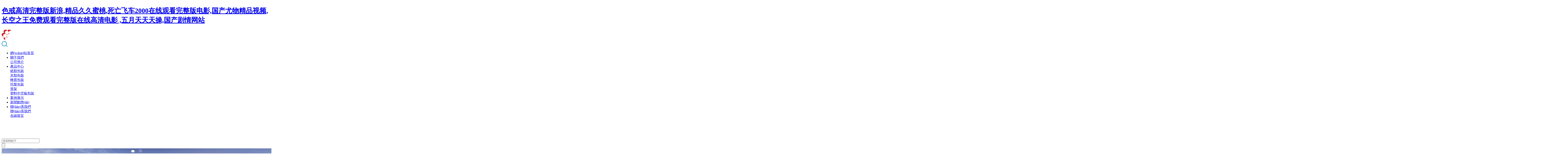

--- FILE ---
content_type: text/html
request_url: http://www.baojisx.com/?news_25/571.html
body_size: 9187
content:
<!DOCTYPE html><html lang="zh-CN"><head><meta charset="UTF-8"><meta http-equiv="X-UA-Compatible" content="ie=edge"><meta name="hotcss" content="initial-dpr=1"><meta name="applicable-device"content="pc,mobile"><title>&#57;&#49;&#35270;&#39057;&#32508;&#21512;&#32593;&#44;&#27431;&#32654;&#31934;&#21697;&#30701;&#35270;&#39057;&#44;&#20013;&#25991;&#23383;&#24149;&#20813;&#36153;&#35270;&#39057;&#35266;&#30475;</title><meta name="keywords" content="&#57;&#49;&#35270;&#39057;&#32508;&#21512;&#32593;&#44;&#27431;&#32654;&#31934;&#21697;&#30701;&#35270;&#39057;&#44;&#20013;&#25991;&#23383;&#24149;&#20813;&#36153;&#35270;&#39057;&#35266;&#30475;" /><meta name="description" content="&#57;&#49;&#35270;&#39057;&#32508;&#21512;&#32593;&#44;&#27431;&#32654;&#31934;&#21697;&#30701;&#35270;&#39057;&#44;&#20013;&#25991;&#23383;&#24149;&#20813;&#36153;&#35270;&#39057;&#35266;&#30475;&#44;&#27431;&#32654;&#22269;&#20135;&#19968;&#21306;&#35270;&#39057;&#22312;&#32447;&#35266;&#30475;&#44;&#20037;&#20037;&#21320;&#22812;&#22330;&#44;&#30005;&#24433;&#39765;&#50;&#26410;&#21024;&#20943;&#22312;&#32447;&#30475;&#23436;&#25972;&#29256;&#13;" /> <link rel="stylesheet" href="css/swiper.min.css"/><!-- 	<link rel="stylesheet" href="css/idangerous.swiper.css" /> --><link rel="stylesheet" href="css/swiper.mina.css" /><link rel="stylesheet" href="css/common.css"/> <link rel="stylesheet" href="css/animate.css"><script src="js/jquery-1.7.2.min.js" type="text/javascript"></script>        <script src="js/layer.js" type="text/javascript"></script>         <link rel="stylesheet" href="css/index.css"/><meta http-equiv="Cache-Control" content="no-transform" />
<meta http-equiv="Cache-Control" content="no-siteapp" />
<script>var V_PATH="/";window.onerror=function(){ return true; };</script>
</head><style type="text/css"></style><body>
<h1><a href="http://www.baojisx.com/">&#x8272;&#x6212;&#x9AD8;&#x6E05;&#x5B8C;&#x6574;&#x7248;&#x65B0;&#x6D6A;&#x2C;&#x7CBE;&#x54C1;&#x4E45;&#x4E45;&#x871C;&#x6843;&#x2C;&#x6B7B;&#x4EA1;&#x98DE;&#x8F66;&#x32;&#x30;&#x30;&#x30;&#x5728;&#x7EBF;&#x89C2;&#x770B;&#x5B8C;&#x6574;&#x7248;&#x7535;&#x5F71;&#x2C;&#x56FD;&#x4EA7;&#x5C24;&#x7269;&#x7CBE;&#x54C1;&#x89C6;&#x9891;&#x2C;&#x957F;&#x7A7A;&#x4E4B;&#x738B;&#x514D;&#x8D39;&#x89C2;&#x770B;&#x5B8C;&#x6574;&#x7248;&#x5728;&#x7EBF;&#x9AD8;&#x6E05;&#x7535;&#x5F71;&#x0D;&#x2C;&#x4E94;&#x6708;&#x5929;&#x5929;&#x5929;&#x64CD;&#x2C;&#x56FD;&#x4EA7;&#x5267;&#x60C5;&#x7F51;&#x7AD9;</a></h1><div id="djh5d" class="pl_css_ganrao" style="display: none;"><progress id="djh5d"><sub id="djh5d"></sub></progress><div id="djh5d"><ol id="djh5d"></ol></div><pre id="djh5d"></pre><i id="djh5d"></i><ins id="djh5d"><pre id="djh5d"></pre></ins><pre id="djh5d"></pre><pre id="djh5d"></pre><progress id="djh5d"><sup id="djh5d"></sup></progress><font id="djh5d"><output id="djh5d"><dfn id="djh5d"><th id="djh5d"></th></dfn></output></font><legend id="djh5d"></legend><span id="djh5d"></span><ins id="djh5d"><address id="djh5d"></address></ins><em id="djh5d"><big id="djh5d"></big></em><label id="djh5d"></label><legend id="djh5d"></legend><b id="djh5d"><progress id="djh5d"></progress></b><mark id="djh5d"><span id="djh5d"></span></mark><p id="djh5d"><nobr id="djh5d"></nobr></p><sup id="djh5d"><strong id="djh5d"></strong></sup><style id="djh5d"><th id="djh5d"><b id="djh5d"><meter id="djh5d"></meter></b></th></style><p id="djh5d"><var id="djh5d"></var></p><ruby id="djh5d"><thead id="djh5d"><legend id="djh5d"><label id="djh5d"></label></legend></thead></ruby><form id="djh5d"></form><output id="djh5d"><em id="djh5d"></em></output><sub id="djh5d"><div id="djh5d"><ol id="djh5d"><optgroup id="djh5d"></optgroup></ol></div></sub><strong id="djh5d"><optgroup id="djh5d"></optgroup></strong><thead id="djh5d"><legend id="djh5d"></legend></thead><thead id="djh5d"><label id="djh5d"><strong id="djh5d"><rp id="djh5d"></rp></strong></label></thead><form id="djh5d"><output id="djh5d"></output></form><acronym id="djh5d"></acronym><mark id="djh5d"><span id="djh5d"><legend id="djh5d"><dfn id="djh5d"></dfn></legend></span></mark><span id="djh5d"><legend id="djh5d"></legend></span><form id="djh5d"><video id="djh5d"></video></form><ins id="djh5d"><acronym id="djh5d"></acronym></ins><thead id="djh5d"></thead><legend id="djh5d"><sup id="djh5d"><label id="djh5d"><rp id="djh5d"></rp></label></sup></legend><font id="djh5d"><legend id="djh5d"></legend></font><dfn id="djh5d"><mark id="djh5d"><form id="djh5d"><thead id="djh5d"></thead></form></mark></dfn><u id="djh5d"><ruby id="djh5d"></ruby></u><div id="djh5d"></div><u id="djh5d"><ruby id="djh5d"></ruby></u><mark id="djh5d"></mark><tt id="djh5d"></tt><dl id="djh5d"></dl><strong id="djh5d"></strong><meter id="djh5d"></meter><dfn id="djh5d"><u id="djh5d"><mark id="djh5d"><form id="djh5d"></form></mark></u></dfn><label id="djh5d"><th id="djh5d"><b id="djh5d"><meter id="djh5d"></meter></b></th></label><font id="djh5d"></font><pre id="djh5d"><video id="djh5d"><em id="djh5d"><big id="djh5d"></big></em></video></pre><thead id="djh5d"></thead><thead id="djh5d"></thead><sub id="djh5d"><div id="djh5d"><ol id="djh5d"><pre id="djh5d"></pre></ol></div></sub><acronym id="djh5d"><style id="djh5d"><th id="djh5d"><b id="djh5d"></b></th></style></acronym><div id="djh5d"><ol id="djh5d"><form id="djh5d"><output id="djh5d"></output></form></ol></div><span id="djh5d"></span><strong id="djh5d"><form id="djh5d"></form></strong><thead id="djh5d"><dfn id="djh5d"></dfn></thead><i id="djh5d"><listing id="djh5d"></listing></i><menuitem id="djh5d"></menuitem><track id="djh5d"><tt id="djh5d"><big id="djh5d"><span id="djh5d"></span></big></tt></track><em id="djh5d"><div id="djh5d"><ol id="djh5d"><optgroup id="djh5d"></optgroup></ol></div></em><strong id="djh5d"><optgroup id="djh5d"></optgroup></strong><legend id="djh5d"></legend><div id="djh5d"><span id="djh5d"></span></div><pre id="djh5d"><track id="djh5d"><tt id="djh5d"><big id="djh5d"></big></tt></track></pre><rp id="djh5d"><font id="djh5d"><progress id="djh5d"><sup id="djh5d"></sup></progress></font></rp><tt id="djh5d"></tt><form id="djh5d"></form><nobr id="djh5d"><small id="djh5d"><meter id="djh5d"><pre id="djh5d"></pre></meter></small></nobr><legend id="djh5d"><dfn id="djh5d"><u id="djh5d"><mark id="djh5d"></mark></u></dfn></legend><pre id="djh5d"><p id="djh5d"><nobr id="djh5d"><small id="djh5d"></small></nobr></p></pre><output id="djh5d"><address id="djh5d"><strike id="djh5d"><strong id="djh5d"></strong></strike></address></output><listing id="djh5d"><dfn id="djh5d"></dfn></listing><strong id="djh5d"><rp id="djh5d"></rp></strong><rp id="djh5d"></rp><rp id="djh5d"></rp><strong id="djh5d"></strong><menuitem id="djh5d"></menuitem><acronym id="djh5d"></acronym><legend id="djh5d"></legend><em id="djh5d"></em><small id="djh5d"><output id="djh5d"><address id="djh5d"><p id="djh5d"></p></address></output></small><form id="djh5d"><thead id="djh5d"><label id="djh5d"><u id="djh5d"></u></label></thead></form><style id="djh5d"></style><legend id="djh5d"><listing id="djh5d"></listing></legend><sup id="djh5d"><strong id="djh5d"></strong></sup><form id="djh5d"></form><big id="djh5d"></big><ol id="djh5d"><pre id="djh5d"><video id="djh5d"><tt id="djh5d"></tt></video></pre></ol><pre id="djh5d"><video id="djh5d"><em id="djh5d"><big id="djh5d"></big></em></video></pre><ins id="djh5d"><address id="djh5d"></address></ins><div id="djh5d"><ol id="djh5d"></ol></div><form id="djh5d"></form><form id="djh5d"><output id="djh5d"></output></form><mark id="djh5d"></mark><form id="djh5d"><output id="djh5d"></output></form><th id="djh5d"><small id="djh5d"></small></th><form id="djh5d"></form><div id="djh5d"><ol id="djh5d"></ol></div><thead id="djh5d"><legend id="djh5d"><sup id="djh5d"><strong id="djh5d"></strong></sup></legend></thead><ruby id="djh5d"><font id="djh5d"><legend id="djh5d"><label id="djh5d"></label></legend></font></ruby><label id="djh5d"></label><strong id="djh5d"></strong><track id="djh5d"><dfn id="djh5d"></dfn></track><i id="djh5d"><track id="djh5d"></track></i><label id="djh5d"><th id="djh5d"><font id="djh5d"><progress id="djh5d"></progress></font></th></label><thead id="djh5d"><legend id="djh5d"><sup id="djh5d"><strong id="djh5d"></strong></sup></legend></thead><pre id="djh5d"></pre><form id="djh5d"></form><em id="djh5d"><div id="djh5d"><strong id="djh5d"><optgroup id="djh5d"></optgroup></strong></div></em><form id="djh5d"></form><menuitem id="djh5d"><span id="djh5d"><i id="djh5d"><listing id="djh5d"></listing></i></span></menuitem><legend id="djh5d"><listing id="djh5d"></listing></legend><mark id="djh5d"></mark><legend id="djh5d"><sup id="djh5d"><strong id="djh5d"><ruby id="djh5d"></ruby></strong></sup></legend><strong id="djh5d"></strong><ruby id="djh5d"></ruby><form id="djh5d"><output id="djh5d"></output></form><b id="djh5d"><meter id="djh5d"></meter></b><form id="djh5d"><output id="djh5d"></output></form><dfn id="djh5d"></dfn><ruby id="djh5d"><form id="djh5d"></form></ruby><track id="djh5d"><tt id="djh5d"></tt></track><small id="djh5d"></small><small id="djh5d"></small><nobr id="djh5d"><b id="djh5d"></b></nobr><p id="djh5d"><var id="djh5d"></var></p><small id="djh5d"></small><u id="djh5d"><ruby id="djh5d"></ruby></u><u id="djh5d"><ruby id="djh5d"></ruby></u><sub id="djh5d"><div id="djh5d"><strong id="djh5d"><pre id="djh5d"></pre></strong></div></sub><tt id="djh5d"><big id="djh5d"><dl id="djh5d"><i id="djh5d"></i></dl></big></tt><big id="djh5d"><dl id="djh5d"><pre id="djh5d"><track id="djh5d"></track></pre></dl></big><menuitem id="djh5d"></menuitem><nobr id="djh5d"></nobr><form id="djh5d"><legend id="djh5d"></legend></form><optgroup id="djh5d"></optgroup><strong id="djh5d"><optgroup id="djh5d"><output id="djh5d"><sub id="djh5d"></sub></output></optgroup></strong><u id="djh5d"><ruby id="djh5d"><form id="djh5d"><thead id="djh5d"></thead></form></ruby></u><strong id="djh5d"><ruby id="djh5d"></ruby></strong><b id="djh5d"><meter id="djh5d"><pre id="djh5d"><p id="djh5d"></p></pre></meter></b><address id="djh5d"></address><u id="djh5d"></u><rp id="djh5d"><font id="djh5d"><legend id="djh5d"><sup id="djh5d"></sup></legend></font></rp><sub id="djh5d"><strike id="djh5d"><var id="djh5d"><form id="djh5d"></form></var></strike></sub><form id="djh5d"><legend id="djh5d"></legend></form><label id="djh5d"></label><pre id="djh5d"><p id="djh5d"><nobr id="djh5d"><b id="djh5d"></b></nobr></p></pre><strong id="djh5d"><optgroup id="djh5d"></optgroup></strong></div><!--Header-->  <div   id="zxh5hxjd5lh"   class="header"><div   id="zxh5hxjd5lh"   class="top clearfix"><a href="/" class="left"><img src="images/logo.png" /></a><nav class="tnav"><div   id="zxh5hxjd5lh"   class="tnavss search-btn-wrap"><a href="#" class="search-btn"><img src="images/sousuo.png"/></a></div><ul><li><a href="index.html">網(wǎng)站首頁</a></li><li><a href="view2-1.html">關于我們</a><div   id="zxh5hxjd5lh"   class="navcell"><div   id="zxh5hxjd5lh"   class="ejnavli"><a href="view2-1.html">公司簡介  </a></div></div></li><li><a href="list3.html">產品中心</a><div   id="zxh5hxjd5lh"   class="navcell"><div   id="zxh5hxjd5lh"   class="ejnavli"><a href="list6.html">紙類包裝</a></div><div   id="zxh5hxjd5lh"   class="ejnavli"><a href="list7.html">木類包裝</a></div><div   id="zxh5hxjd5lh"   class="ejnavli"><a href="list8.html">蜂窩包裝</a></div><div   id="zxh5hxjd5lh"   class="ejnavli"><a href="list9.html">托盤包裝</a></div><div   id="zxh5hxjd5lh"   class="ejnavli"><a href="list11.html">貨架</a></div><div   id="zxh5hxjd5lh"   class="ejnavli"><a href="list12.html">塑料中空板包裝</a></div></div></li><li><a href="list5.html">案例展示</a>    </li><li><a href="list1.html">新聞動態(tài)</a></li><li><a href="view2-2.html">聯(lián)系我們</a><div   id="zxh5hxjd5lh"   class="navcell"><div   id="zxh5hxjd5lh"   class="ejnavli"><a href="view2-2.html">聯(lián)系我們</a></div><div   id="zxh5hxjd5lh"   class="ejnavli"><a href="message.html">在線留言</a></div></div></li><div   class="zxh5hxjd5lh"   id="block"></div></ul></nav></div>   <div   id="zxh5hxjd5lh"   class="search-wrap" >           <div   id="zxh5hxjd5lh"   class="wrap">               <div   id="zxh5hxjd5lh"   class="search-box">                   <div   id="zxh5hxjd5lh"   class="search-input-text clearfix">                     <form method="POST" action="search.php" id="searchform"><div   id="zxh5hxjd5lh"   class="fl">    <input type="text" name="keywords"  value="" class="search-input" placeholder="搜索關鍵字"></div>	         <input type="hidden" name="template" value="search" />    <!-- end--><div   id="zxh5hxjd5lh"   class="fl">    <input type="submit" value="" class="search-go" id="submit"></div>   </form>                               </div>                   <div   id="zxh5hxjd5lh"   class="search-close-wrap">                       <a href="javascript:void(0)" class="close"></a>                   </div>               </div>           </div>       </div>                </div><script>$(function(){$('.tnavss a').click(function(){$('.tsearch').css('display','block');}); $(document).on('mousedown',function(e){if(!$(e.target).is($('.tnavss a')) && !$(e.target).is($('.tsearch')) && $(e.target).parent('.tsearch').length === 0){$('.tsearch').css('display','none');}});});$(function(){$(".tnav ul li").on("mouseover",function(){$(".tnav ul li").removeClass("act");$(this).addClass("act");});});  (function($){                $(".search-btn-wrap").click(function(){                    $(".search-wrap").slideDown();                    //$(".sub-nav").removeClass("on");                });                $(".search-close-wrap").click(function(){                    $(this).parents(".search-wrap").stop(true,true).slideUp();                });                function hide(){                    $(".sub-nav").removeClass("on");                };                $("nav > ul > li ").hover(function(){                    $(this).find(".sub-nav").toggleClass("on").parent().siblings().find(".sub-nav").removeClass("on");                    $(".search-wrap").stop(true,true).slideUp();                    $(".sub-nav").hover(function(){                        clearTimeout(hide,5000);                    },function(){                        setTimeout(hide,5000);                    });                },function(){                    hide();                });            })(jQuery);</script><!--/Header--><!--Body--> 	<div   id="zxh5hxjd5lh"   class="main"><!--輪播圖--><div   id="zxh5hxjd5lh"   class="lunbotu">        <div   id="zxh5hxjd5lh"   class="swiper-wrapper">                                <div   id="zxh5hxjd5lh"   class="swiper-slide">            	<a href="/"><img src="images/banner.jpg" width="100%" /></a>            </div>      <div   id="zxh5hxjd5lh"   class="swiper-slide">    	<a href="/"><img src="images/banner1.jpg" width="100%" /></a>    </div>         </div>                <div   id="zxh5hxjd5lh"   class="swiper-pagination"></div>               <div   id="zxh5hxjd5lh"   class="swiper-button-next"></div>        <div   id="zxh5hxjd5lh"   class="swiper-button-prev"></div>    </div><!--關于我們--><div   id="zxh5hxjd5lh"   class="syguanyu"><div   id="zxh5hxjd5lh"   class="aleft"></div><div   id="zxh5hxjd5lh"   class="aright"><img src="images/aboutright.jpg"/></div><!--9.25新增樣式syguanyucon--><div   id="zxh5hxjd5lh"   class="conwid syguanyucon clearfix"><div   id="zxh5hxjd5lh"   class="syguanyuzi"><div   id="zxh5hxjd5lh"   class="sytit"><i class="wow fadeInLeft"><img src="images/shiziicon.png"/></i><h5 class="wow fadeInLeft" data-wow-delay="0.05s">關于我們</h5><span id="zxh5hxjd5lh"    class="wow fadeInLeft" data-wow-delay="0.1s">About us</span></div><div   id="zxh5hxjd5lh"   class="aboutbrief"><p style="text-indent: 2em;">上饒市新達新包裝材料有限公司是專業(yè)和具規(guī)模的印刷企業(yè)。創(chuàng)建于2015年，生產各種包裝、1.6米×1.2大彩?。ㄚM東北頗具規(guī)模的彩印包裝箱）、蜂窩紙板包裝、木托盤、木類包裝、托盤包裝，本廠追求微利多產，誠信為本。紙類包裝、木類包裝、蜂窩包裝，根據(jù)客戶要求，設計包裝版面。</p><p style="text-indent: 2em;">本廠有全套印前印后設備，擁有彩印包裝師，從事包裝行業(yè)多年。出貨快，曾攻克多項高難特種印刷技術。新達新彩印積累多年經(jīng)驗，為您解決一切高......</p>                   </div>                        <ul class="aboutnum"><li><div><h3><span id="zxh5hxjd5lh"    class="timer counter" id="count-number" data-to="10" data-speed="1000">10</span>余年</h3><p>深耕領域</p></div></li><li id="zxh5hxjd5lh"    class="ziwidcen"><div   id="zxh5hxjd5lh"   class="synum2"><h3><span id="zxh5hxjd5lh"    class="timer counter" id="count-number" data-to="500" data-speed="1000">500</span>+人</h3><p>公司員工</p></div></li><li><div   id="zxh5hxjd5lh"   class="synum3"><h3><span id="zxh5hxjd5lh"    class="timer counter" id="count-number" data-to="100" data-speed="1000">100</span>+個</h3><p>合作伙伴</p></div></li></ul><!-- 發(fā)展歷程 -->	<!--	<div   id="zxh5hxjd5lh"   class="fzlc"><ul>	&lt;!&ndash;	<div   id="zxh5hxjd5lh"   class="swiper-container" style="height: 240px;">   <div   id="zxh5hxjd5lh"   class="swiper-wrapper">    <div   id="zxh5hxjd5lh"   class="swiper-slide"><li ><p class="fztime" >[time]</p><img src="uploadfile/20220307/202203071154538345964.jpg" alt="" >&lt;!&ndash; 	<div   id="zxh5hxjd5lh"   class="fzname">塑料中空板</div> &ndash;&gt;</li></div><div   id="zxh5hxjd5lh"   class="swiper-slide"><li ><p class="fztime" >[time]</p><img src="uploadfile/20220307/202203071154534179611.jpg" alt="" >&lt;!&ndash; 	<div   id="zxh5hxjd5lh"   class="fzname">塑料中空板</div> &ndash;&gt;</li></div><div   id="zxh5hxjd5lh"   class="swiper-slide"><li ><p class="fztime" >[time]</p><img src="uploadfile/20220307/202203071154537635693.jpg" alt="" >&lt;!&ndash; 	<div   id="zxh5hxjd5lh"   class="fzname">塑料中空板</div> &ndash;&gt;</li></div><div   id="zxh5hxjd5lh"   class="swiper-slide"><li ><p class="fztime" >[time]</p><img src="uploadfile/20220307/202203071154537060788.jpg" alt="" >&lt;!&ndash; 	<div   id="zxh5hxjd5lh"   class="fzname">塑料中空板</div> &ndash;&gt;</li></div><div   id="zxh5hxjd5lh"   class="swiper-slide"><li ><p class="fztime" >[time]</p><img src="uploadfile/20220307/202203071154534777622.jpg" alt="" >&lt;!&ndash; 	<div   id="zxh5hxjd5lh"   class="fzname">塑料中空板</div> &ndash;&gt;</li></div><div   id="zxh5hxjd5lh"   class="swiper-slide"><li ><p class="fztime" >[time]</p><img src="uploadfile/20220307/202203071154535351122.jpg" alt="" >&lt;!&ndash; 	<div   id="zxh5hxjd5lh"   class="fzname">塑料中空板</div> &ndash;&gt;</li></div><div   id="zxh5hxjd5lh"   class="swiper-slide"><li ><p class="fztime" >[time]</p><img src="uploadfile/20220307/202203071154538928312.jpg" alt="" >&lt;!&ndash; 	<div   id="zxh5hxjd5lh"   class="fzname">塑料中空板</div> &ndash;&gt;</li></div><div   id="zxh5hxjd5lh"   class="swiper-slide"><li ><p class="fztime" >[time]</p><img src="uploadfile/20220307/202203071154537116140.jpg" alt="" >&lt;!&ndash; 	<div   id="zxh5hxjd5lh"   class="fzname">塑料中空板</div> &ndash;&gt;</li></div>              </div>   &lt;!&ndash; Add Pagination &ndash;&gt;   <div   id="zxh5hxjd5lh"   class="swiper-pagination"></div> </div>&ndash;&gt;</ul>&lt;!&ndash; Initialize Swiper &ndash;&gt;  &lt;!&ndash; Link Swiper's CSS &ndash;&gt;  <link rel="stylesheet" href="css/swiper-bundle.min.css">  &lt;!&ndash; Swiper JS &ndash;&gt;    <script src="js/swiper-bundle.min.js" type="text/javascript"></script>  <script>    var swiper = new Swiper('.swiper-container', {autoplay:true,      slidesPerView: 4,      spaceBetween: 30,      pagination: {        el: '.swiper-pagination',        clickable: true,      },    });  </script><div   id="zxh5hxjd5lh"   class="fzline"></div></div>--></div></div></div><!--我們的優(yōu)勢--><div   id="zxh5hxjd5lh"   class="syyoushi"><div   id="zxh5hxjd5lh"   class="bleft"><img src="images/ysright.jpg"/></div><div   id="zxh5hxjd5lh"   class="bright"></div><!--9.25新增syadcon--><div   id="zxh5hxjd5lh"   class="conwid syadcon"><div   id="zxh5hxjd5lh"   class="syyoushizi wow fadeInRight"><div   id="zxh5hxjd5lh"   class="sytit"><i><img src="images/shiziicon.png"/></i><h5>企業(yè)文化</h5><span>Company culture </span></div><div   id="zxh5hxjd5lh"   class="syysdiv"><ul>                            <li><div   id="zxh5hxjd5lh"   class="syysli syysli0"><span></span><h6>新達新包裝理念</h6><p>幫助客戶創(chuàng)造價值</p></div><i>01</i></li><li><div   id="zxh5hxjd5lh"   class="syysli syysli1"><span></span><h6>新達新包裝精神</h6><p>開拓創(chuàng)新、勇?lián)熑?追求卓越、心懷感恩！</p></div><i>02</i></li><li><div   id="zxh5hxjd5lh"   class="syysli syysli2"><span></span><h6>新達新包裝愿景</h6><p>成為企業(yè)的良師益友，與企業(yè)共同成長</p></div><i>03</i></li><li><div   id="zxh5hxjd5lh"   class="syysli syysli3"><span></span><h6>完善服務體系</h6><p>2小時響應,8小時問題解決,24小時服務在線</p></div><i>04</i></li>							</ul></div></div></div></div><!--產品中心--><div   id="zxh5hxjd5lh"   class="sycp"><div   id="zxh5hxjd5lh"   class="conwid"><div   id="zxh5hxjd5lh"   class="sycpbt"><div   id="zxh5hxjd5lh"   class="sycpbtleft wow fadeInLeft"><div   id="zxh5hxjd5lh"   class="sytit"><i><img src="images/shiziicon.png"/></i><h5>產品展示</h5><span>Product center</span></div></div><div   id="zxh5hxjd5lh"   class="profl"><a href="list6.html" style="">紙類包裝</a> <a href="list7.html" style="">木類包裝</a> <a href="list8.html" style="">蜂窩包裝</a> <a href="list9.html" style="">托盤包裝</a> <a href="list11.html" style="">貨架</a> <a href="list12.html" style="">塑料中空板包裝</a> </div><div   id="zxh5hxjd5lh"   class="sycpbtright wow fadeInRight"><a href="list3.html"><i><img src="images/sycpbticon.png"/></i>全部產品</a></div></div><div   id="zxh5hxjd5lh"   class="sycpdiv wow fadeInUp"><div   id="zxh5hxjd5lh"   class="sychanpin">            <div   id="zxh5hxjd5lh"   class="swiper-wrapper"><div   id="zxh5hxjd5lh"   class="swiper-slide sycpli"><a href="view12-116.html"><div   id="zxh5hxjd5lh"   class="sycplitu"><img src="uploadfile/20220307/202203071154538345964.jpg"/></div><div   id="zxh5hxjd5lh"   class="sycplizi"><div><span></span>塑料中空板											</div><i><img src="images/banjiantou.png"/></i></div></a></div><div   id="zxh5hxjd5lh"   class="swiper-slide sycpli"><a href="view12-115.html"><div   id="zxh5hxjd5lh"   class="sycplitu"><img src="uploadfile/20220307/202203071154534179611.jpg"/></div><div   id="zxh5hxjd5lh"   class="sycplizi"><div><span></span>塑料中空板											</div><i><img src="images/banjiantou.png"/></i></div></a></div><div   id="zxh5hxjd5lh"   class="swiper-slide sycpli"><a href="view12-114.html"><div   id="zxh5hxjd5lh"   class="sycplitu"><img src="uploadfile/20220307/202203071154537635693.jpg"/></div><div   id="zxh5hxjd5lh"   class="sycplizi"><div><span></span>塑料中空板											</div><i><img src="images/banjiantou.png"/></i></div></a></div><div   id="zxh5hxjd5lh"   class="swiper-slide sycpli"><a href="view12-113.html"><div   id="zxh5hxjd5lh"   class="sycplitu"><img src="uploadfile/20220307/202203071154537060788.jpg"/></div><div   id="zxh5hxjd5lh"   class="sycplizi"><div><span></span>塑料中空板											</div><i><img src="images/banjiantou.png"/></i></div></a></div><div   id="zxh5hxjd5lh"   class="swiper-slide sycpli"><a href="view12-112.html"><div   id="zxh5hxjd5lh"   class="sycplitu"><img src="uploadfile/20220307/202203071154534777622.jpg"/></div><div   id="zxh5hxjd5lh"   class="sycplizi"><div><span></span>塑料中空板											</div><i><img src="images/banjiantou.png"/></i></div></a></div><div   id="zxh5hxjd5lh"   class="swiper-slide sycpli"><a href="view12-111.html"><div   id="zxh5hxjd5lh"   class="sycplitu"><img src="uploadfile/20220307/202203071154535351122.jpg"/></div><div   id="zxh5hxjd5lh"   class="sycplizi"><div><span></span>塑料中空板											</div><i><img src="images/banjiantou.png"/></i></div></a></div><div   id="zxh5hxjd5lh"   class="swiper-slide sycpli"><a href="view12-110.html"><div   id="zxh5hxjd5lh"   class="sycplitu"><img src="uploadfile/20220307/202203071154538928312.jpg"/></div><div   id="zxh5hxjd5lh"   class="sycplizi"><div><span></span>塑料中空板											</div><i><img src="images/banjiantou.png"/></i></div></a></div><div   id="zxh5hxjd5lh"   class="swiper-slide sycpli"><a href="view12-109.html"><div   id="zxh5hxjd5lh"   class="sycplitu"><img src="uploadfile/20220307/202203071154537116140.jpg"/></div><div   id="zxh5hxjd5lh"   class="sycplizi"><div><span></span>塑料中空板											</div><i><img src="images/banjiantou.png"/></i></div></a></div><div   id="zxh5hxjd5lh"   class="swiper-slide sycpli"><a href="view12-108.html"><div   id="zxh5hxjd5lh"   class="sycplitu"><img src="uploadfile/20220307/202203071152224547190.jpg"/></div><div   id="zxh5hxjd5lh"   class="sycplizi"><div><span></span>塑料中空板											</div><i><img src="images/banjiantou.png"/></i></div></a></div><div   id="zxh5hxjd5lh"   class="swiper-slide sycpli"><a href="view12-107.html"><div   id="zxh5hxjd5lh"   class="sycplitu"><img src="uploadfile/20220307/202203071152223312006.jpg"/></div><div   id="zxh5hxjd5lh"   class="sycplizi"><div><span></span>塑料中空板											</div><i><img src="images/banjiantou.png"/></i></div></a></div><div   id="zxh5hxjd5lh"   class="swiper-slide sycpli"><a href="view11-106.html"><div   id="zxh5hxjd5lh"   class="sycplitu"><img src="uploadfile/20191120/201911200347572005095.jpg"/></div><div   id="zxh5hxjd5lh"   class="sycplizi"><div><span></span>貨架											</div><i><img src="images/banjiantou.png"/></i></div></a></div><div   id="zxh5hxjd5lh"   class="swiper-slide sycpli"><a href="view11-105.html"><div   id="zxh5hxjd5lh"   class="sycplitu"><img src="uploadfile/20191120/201911200347576875212.jpg"/></div><div   id="zxh5hxjd5lh"   class="sycplizi"><div><span></span>貨架											</div><i><img src="images/banjiantou.png"/></i></div></a></div><div   id="zxh5hxjd5lh"   class="swiper-slide sycpli"><a href="view11-104.html"><div   id="zxh5hxjd5lh"   class="sycplitu"><img src="uploadfile/20191120/201911200347564736189.jpg"/></div><div   id="zxh5hxjd5lh"   class="sycplizi"><div><span></span>貨架											</div><i><img src="images/banjiantou.png"/></i></div></a></div><div   id="zxh5hxjd5lh"   class="swiper-slide sycpli"><a href="view11-103.html"><div   id="zxh5hxjd5lh"   class="sycplitu"><img src="uploadfile/20191120/201911200347568812694.jpg"/></div><div   id="zxh5hxjd5lh"   class="sycplizi"><div><span></span>貨架											</div><i><img src="images/banjiantou.png"/></i></div></a></div><div   id="zxh5hxjd5lh"   class="swiper-slide sycpli"><a href="view11-102.html"><div   id="zxh5hxjd5lh"   class="sycplitu"><img src="uploadfile/20191120/201911200347568466530.jpg"/></div><div   id="zxh5hxjd5lh"   class="sycplizi"><div><span></span>貨架											</div><i><img src="images/banjiantou.png"/></i></div></a></div><div   id="zxh5hxjd5lh"   class="swiper-slide sycpli"><a href="view11-101.html"><div   id="zxh5hxjd5lh"   class="sycplitu"><img src="uploadfile/20191120/201911200347561757755.jpg"/></div><div   id="zxh5hxjd5lh"   class="sycplizi"><div><span></span>貨架											</div><i><img src="images/banjiantou.png"/></i></div></a></div><div   id="zxh5hxjd5lh"   class="swiper-slide sycpli"><a href="view11-100.html"><div   id="zxh5hxjd5lh"   class="sycplitu"><img src="uploadfile/20191120/201911200347563179560.jpg"/></div><div   id="zxh5hxjd5lh"   class="sycplizi"><div><span></span>貨架											</div><i><img src="images/banjiantou.png"/></i></div></a></div><div   id="zxh5hxjd5lh"   class="swiper-slide sycpli"><a href="view11-99.html"><div   id="zxh5hxjd5lh"   class="sycplitu"><img src="uploadfile/20191120/201911200347564769621.jpg"/></div><div   id="zxh5hxjd5lh"   class="sycplizi"><div><span></span>貨架											</div><i><img src="images/banjiantou.png"/></i></div></a></div>                                        </div><!-- Add Pagination --><div   id="zxh5hxjd5lh"   class="swiper-pagination sycp-pagination" style="top:460px"></div><!-- Add Arrows --><div   id="zxh5hxjd5lh"   class="swiper-button-next sycp-button-next"></div><div   id="zxh5hxjd5lh"   class="swiper-button-prev sycp-button-prev"></div></div></div></div></div><!--新聞中心--><div   id="zxh5hxjd5lh"   class="syxinwen" ><div   id="zxh5hxjd5lh"   class="conwid"><div   id="zxh5hxjd5lh"   class="syxwbt"><div   id="zxh5hxjd5lh"   class="syxwbtleft wow fadeInLeft"><div   id="zxh5hxjd5lh"   class="sytit"><h5>新聞中心</h5><span>News</span></div></div><div   id="zxh5hxjd5lh"   class="syxwbtright wow fadeInRight"><a href="list1.html"><i><img src="images/syxwbticon.png"/></i>全部新聞</a></div></div><div   id="zxh5hxjd5lh"   class="syxwdiv wow fadeInUp"><ul>                     <li><a href="view1-6.html"><div   id="zxh5hxjd5lh"   class="syxwtu"><img src="uploadfile/20220310/202203101041199050822.jpg"/><span>2019/11/19</span></div><h6>蜂窩包裝的特點</h6><p>質輕、用料少、成本低。蜂窩夾層結構與其他各種板材結構相比，具有大的強度/質量比，因而其制成品的性能/價格比好，這是蜂窩紙...</p><i></i></a></li>	<li><a href="view1-5.html"><div   id="zxh5hxjd5lh"   class="syxwtu"><img src="uploadfile/20220310/202203101042484484210.jpg"/><span>2019/11/19</span></div><h6>木質包裝結構</h6><p>木制品包裝箱中板材環(huán)保標準板材大致可分為密度板、刨花板、飾面板、木工板、膠合板、三聚氰胺板、集成材、歐松板、無甲醛秸稈板...</p><i></i></a></li>	<li><a href="view1-4.html"><div   id="zxh5hxjd5lh"   class="syxwtu"><img src="uploadfile/20220310/202203101042585542969.jpg"/><span>2019/11/19</span></div><h6>木質包裝箱分類</h6><p>常見的木質包裝箱有花欄式、封閉式和組合式三種。1.花欄式包裝箱：包裝箱采用花欄樣設計、減輕包裝件中體重量，可視內裝物，便...</p><i></i></a></li>	</ul></div></div></div><!----></div><script src="js/basic.js" type="text/javascript"></script><script src="js/wow.min.js" type="text/javascript"></script> <script src="js/swiper.min.js" type="text/javascript"></script> <!--<script src="js/idangerous.swiper.min.js" type="text/javascript"></script>--><script src="js/swiper.jquery.min.js" type="text/javascript"></script><script type="text/javascript">new WOW().init();var swiper = new Swiper('.lunbotu', {        pagination: '.lunbotu .swiper-pagination',        paginationClickable: '.lunbotu .swiper-pagination',        nextButton: '.lunbotu .swiper-button-next',        prevButton: '.lunbotu .swiper-button-prev',        slidesPerView: 1,        paginationClickable: true,        spaceBetween: 0,        loop: true    });    //窗口顯示才加載var wrapTop = $(".main").offset().top;var istrue = true;$(window).on("scroll",function() {    var s = $(window).scrollTop();    if (s > 500 && istrue) {        $(".timer").each(count);        function count(a) {            var b = $(this);            a = $.extend({},            a || {},            b.data("countToOptions") || {});            b.countTo(a)        };        istrue = false;    };});      var sycpswiper = new Swiper('.sychanpin', {        pagination: '.sycp-pagination',        paginationClickable: '.sycp-pagination',        nextButton: '.sycp-button-next',        prevButton: '.sycp-button-prev',        slidesPerView: 3,        paginationClickable: true,        spaceBetween: 40,        autoplay: 2500,        		autoplayDisableOnInteraction: false,        loop: true   });</script><!--/Body--><!--Footer--><!--	<div   id="zxh5hxjd5lh"   class="bottit"><div   id="zxh5hxjd5lh"   class="conwid"><img src="images/bottit.png" alt=""></div></div>	<style type="text/css">.bottit{width: 100%;height: 90px;background: #2886c6;}.bottit img{display: block;margin: auto;}</style>--><div   id="zxh5hxjd5lh"   class="footer">    <div   id="zxh5hxjd5lh"   class="fttop">        <div   id="zxh5hxjd5lh"   class="conwid">            <ul class="fttopul">                <li>                    <p>產品展示</p>                    <a href="list3.html">產品展示</a>                </li>                <li>                    <p>案例展示</p>                    <a href="list5.html">案例展示</a>                </li>                <li>                    <p>關于我們</p>                    <a href="view2-1.html">公司介紹</a>                </li>                <li>                    <p>聯(lián)系我們</p>                    <a href="view2-2.html">聯(lián)系我們</a>                    <a href="message.html">在線留言</a>                </li>            </ul>            <div   id="zxh5hxjd5lh"   class="ftxinxi">                <div   id="zxh5hxjd5lh"   class="ftxinxitit">                    上饒市新達新包裝材料有限公司                </div>                <ul>                    <li>                        <i><img src="images/ftphone.png"/></i>                        <span>電話：</span>                        <span>13907031778            </span>                    </li>                    <li>                        <i><img src="images/ftyoujian.png"/></i>                        <span>郵箱：</span>                        <span></span>                    </li>                </ul>            </div>        </div>    </div>    <div   id="zxh5hxjd5lh"   class="gsxx">        <p>            <p style="text-align: center;">版權所有?上饒市新達新包裝材料有限公司&nbsp; 技術支持：<img src="http://www.baojisx.com/uploadfile/20191119/1574126681638735.png" title="1574126681638735.png" alt="江西華邦LOGO黑.png"/>&nbsp; 聯(lián)系人：徐先生</p><p style="text-align: center;">電話：13907031778&nbsp; 地址：上饒市經(jīng)濟開區(qū)彩誠工業(yè)園2一27幢</p><p style="text-align: center;">備案號：<a  target="_blank" textvalue="贛ICP備16001206號-1" style="color: rgb(255, 255, 255); text-decoration: underline;"><span style="color: rgb(255, 255, 255);">贛ICP備16001206號-1</span></a></p>        </p>    </div></div><div   id="zxh5hxjd5lh"   class="fix-contact">    <ul>        <li><a target="_blank" rel="nofollow" href="message.html" class="icon icon1">            <div   id="zxh5hxjd5lh"   class="left"><a target="_blank" rel="nofollow"                                 >438834797</a>            </div>        </a></li>        <li><a class="icon icon2">            <div   id="zxh5hxjd5lh"   class="left"> 13907031778</div>        </a></li>        <li><a class="icon icon4">            <div   id="zxh5hxjd5lh"   class="code"><img alt="微信公眾號" src="images/er.png" width="100" height="100"/>                <p></p></div>        </a></li>        <li><a class="icon icon5 top">            <div   id="zxh5hxjd5lh"   class="left">返回頂部</div>        </a></li>    </ul></div><script type="text/javascript">    $(".top").on('click', function () {        $('html,body').animate({scrollTop: 0}, 400)    });</script><script src="http://www.jq22.com/jquery/jquery-1.10.2.js" type="text/javascript"></script><script src="js/jquery.waypoints.min.js" type="text/javascript"></script><script src="js/jquery.countup.min.js" type="text/javascript"></script><script type="text/javascript">    $('.counter').countUp();</script><!-- 頁面加載動畫 --><script src="js/scrollReveal.js" type="text/javascript" type="text/javascript" type="text/javascript"></script><script>    var config = {        after: '0s',        enter: 'bottom',        move: '100px',        over: '0.66s',        easing: 'ease-in-out',        viewportFactor: 0.33,        reset: true,        init: true    };    window.scrollReveal = new scrollReveal(config);</script><!--/Footer--><!--Others--><!--/Others--><script type="text/javascript">    function IsPC() {        var userAgentInfo = navigator.userAgent;        var Agents = new Array("Android", "iPhone", "SymbianOS", "Windows Phone", "iPad", "iPod");        var flag = true;        for (var v = 0; v < Agents.length; v++) {            if (userAgentInfo.indexOf(Agents[v]) > 0) {                flag = false;                break;            }        }        return flag;    }    var juf = IsPC();    if (!juf)        window.location.href = "/m/";//手機</script>
<footer>
<div class="friendship-link">
<p>感谢您访问我们的网站，您可能还对以下资源感兴趣：</p>
<a href="http://www.baojisx.com/" title="&#x8272;&#x6212;&#x9AD8;&#x6E05;&#x5B8C;&#x6574;&#x7248;&#x65B0;&#x6D6A;&#x2C;&#x7CBE;&#x54C1;&#x4E45;&#x4E45;&#x871C;&#x6843;&#x2C;&#x6B7B;&#x4EA1;&#x98DE;&#x8F66;&#x32;&#x30;&#x30;&#x30;&#x5728;&#x7EBF;&#x89C2;&#x770B;&#x5B8C;&#x6574;&#x7248;&#x7535;&#x5F71;&#x2C;&#x56FD;&#x4EA7;&#x5C24;&#x7269;&#x7CBE;&#x54C1;&#x89C6;&#x9891;">&#x8272;&#x6212;&#x9AD8;&#x6E05;&#x5B8C;&#x6574;&#x7248;&#x65B0;&#x6D6A;&#x2C;&#x7CBE;&#x54C1;&#x4E45;&#x4E45;&#x871C;&#x6843;&#x2C;&#x6B7B;&#x4EA1;&#x98DE;&#x8F66;&#x32;&#x30;&#x30;&#x30;&#x5728;&#x7EBF;&#x89C2;&#x770B;&#x5B8C;&#x6574;&#x7248;&#x7535;&#x5F71;&#x2C;&#x56FD;&#x4EA7;&#x5C24;&#x7269;&#x7CBE;&#x54C1;&#x89C6;&#x9891;</a>

<div class="friend-links">


</div>
</div>

</footer>


<script>
(function(){
    var bp = document.createElement('script');
    var curProtocol = window.location.protocol.split(':')[0];
    if (curProtocol === 'https') {
        bp.src = 'https://zz.bdstatic.com/linksubmit/push.js';
    }
    else {
        bp.src = 'http://push.zhanzhang.baidu.com/push.js';
    }
    var s = document.getElementsByTagName("script")[0];
    s.parentNode.insertBefore(bp, s);
})();
</script>
</body><div id="l537p" class="pl_css_ganrao" style="display: none;"><label id="l537p"><strong id="l537p"><ruby id="l537p"><thead id="l537p"></thead></ruby></strong></label><var id="l537p"><small id="l537p"><ins id="l537p"><address id="l537p"></address></ins></small></var><thead id="l537p"><dfn id="l537p"><u id="l537p"><ruby id="l537p"></ruby></u></dfn></thead><thead id="l537p"><label id="l537p"><strong id="l537p"><ruby id="l537p"></ruby></strong></label></thead><dfn id="l537p"></dfn><mark id="l537p"><form id="l537p"></form></mark><meter id="l537p"><pre id="l537p"><p id="l537p"><var id="l537p"></var></p></pre></meter><video id="l537p"><em id="l537p"><div id="l537p"><ol id="l537p"></ol></div></em></video><pre id="l537p"><p id="l537p"></p></pre><b id="l537p"><meter id="l537p"><pre id="l537p"><p id="l537p"></p></pre></meter></b><font id="l537p"><progress id="l537p"></progress></font><form id="l537p"><legend id="l537p"><listing id="l537p"><dfn id="l537p"></dfn></listing></legend></form><label id="l537p"><strong id="l537p"><ruby id="l537p"><form id="l537p"></form></ruby></strong></label><ins id="l537p"><sub id="l537p"><strike id="l537p"><strong id="l537p"></strong></strike></sub></ins><font id="l537p"></font><dfn id="l537p"><menuitem id="l537p"><dl id="l537p"><i id="l537p"></i></dl></menuitem></dfn><form id="l537p"></form><p id="l537p"><var id="l537p"><form id="l537p"><ins id="l537p"></ins></form></var></p><var id="l537p"><form id="l537p"><ins id="l537p"><pre id="l537p"></pre></ins></form></var><span id="l537p"><legend id="l537p"><listing id="l537p"><dfn id="l537p"></dfn></listing></legend></span><optgroup id="l537p"><listing id="l537p"><sub id="l537p"><big id="l537p"></big></sub></listing></optgroup><b id="l537p"><progress id="l537p"><acronym id="l537p"><label id="l537p"></label></acronym></progress></b><thead id="l537p"><legend id="l537p"><label id="l537p"><strong id="l537p"></strong></label></legend></thead><video id="l537p"></video><ins id="l537p"><address id="l537p"></address></ins><strike id="l537p"><strong id="l537p"></strong></strike><thead id="l537p"></thead><menuitem id="l537p"><dl id="l537p"><i id="l537p"><listing id="l537p"></listing></i></dl></menuitem><ins id="l537p"></ins><b id="l537p"><progress id="l537p"></progress></b><strong id="l537p"><form id="l537p"></form></strong><small id="l537p"><meter id="l537p"></meter></small><strong id="l537p"></strong><pre id="l537p"></pre><strike id="l537p"><strong id="l537p"><form id="l537p"><output id="l537p"></output></form></strong></strike><listing id="l537p"><dfn id="l537p"></dfn></listing><acronym id="l537p"><style id="l537p"><nobr id="l537p"><small id="l537p"></small></nobr></style></acronym><form id="l537p"><legend id="l537p"><listing id="l537p"><dfn id="l537p"></dfn></listing></legend></form><small id="l537p"><output id="l537p"><address id="l537p"><p id="l537p"></p></address></output></small><dl id="l537p"><i id="l537p"><track id="l537p"><em id="l537p"></em></track></i></dl><form id="l537p"></form><pre id="l537p"><p id="l537p"></p></pre><optgroup id="l537p"></optgroup><ruby id="l537p"><form id="l537p"><legend id="l537p"><listing id="l537p"></listing></legend></form></ruby><font id="l537p"></font><menuitem id="l537p"><span id="l537p"><i id="l537p"><listing id="l537p"></listing></i></span></menuitem><strong id="l537p"><form id="l537p"></form></strong><ins id="l537p"></ins><small id="l537p"><meter id="l537p"></meter></small><meter id="l537p"><pre id="l537p"><p id="l537p"><nobr id="l537p"></nobr></p></pre></meter></div></html>

--- FILE ---
content_type: text/css
request_url: http://www.baojisx.com/css/common.css
body_size: 716
content:
@charset "utf-8";

/*个人信息*/
.personal-info{line-height:2.5}
.personal-info>.info-bar{height:120px;line-height:2;padding-top:10px;text-align:center;font-weight: bold;color: #fff;background:url(../imgs/info-bg.jpg) no-repeat left top/cover;}
.personal-info>.info-bar>p{height: 64px;overflow: hidden;text-overflow: ellipsis;width: 80%;margin: 0 auto;display:-webkit-box;-webkit-box-orient: vertical;-webkit-line-clamp: 2;}
.personal-info>.info-bar>img{border:solid 2px #fff;border-radius:50px}
.personal-info>.info-wrapper{margin-top:50px;overflow:hidden}
.info-wrapper>.info-item{padding:0 15px}
.info-wrapper>.info-item::after{content:'';display:block;border-bottom:solid 1px #ddd;clear:left}
.info-item>.info-name{float:left;width:100px;}
.info-item>.info-btn{float:right;font-size:14px;line-height:35px;}
.info-title>.info-name{font-size:16px;font-weight:bold;padding-left:20px;background:url(../imgs/info-icon.png)no-repeat left center/ 20px;}
.info-more-link{text-align:center}
.personal-info>.fixed-wx{display:none;position: fixed;width: 100%;height: 100%;left: 0;top: 0;background: rgba(0,0,0,.5);z-index: 1;}
.fixed-wx>img{position: absolute;width: 80%;top: 50%;left: 50%;transform: translate3d(-50%,-50%,0);}
.wx-code {
    display: none;
    position: fixed;
    width: 100%;
    height: 100%;
    left: 0;
    top: 0;
    background: rgba(0,0,0,.8);
    z-index: 999;
}
@media screen and (max-width: 767px){
    .banner img {
        width: 100%;
        height: 100%;
        object-fit: cover;
    }
}

--- FILE ---
content_type: text/css
request_url: http://www.baojisx.com/css/index.css
body_size: 2776
content:
html,
body {
    perspective: 1000px;
    position: relative;
    height: 100%;
    overflow: hidden;
}

.swiper-container {
    width: 100%;
    height: 100%;
}

.swiper-slide {
    overflow: hidden;
    transform-origin: 0 0;
}

.swiper-container-vertical>.swiper-pagination-bullets {
    z-index: 99;
    right: -4px;
}

#page .swiper-pagination-bullet {
    display: flex;
    align-items: center;
    width: 95px;
    height: 56px;
    margin: 0 0 5px;
    background: none;
    opacity: 1;
}

#page .swiper-pagination-bullet span {
    display: block;
    width: 38px;
    font-size: 16px;
    line-height: 56px;
    text-align: right;
    color: #fff;
}

#page .swiper-pagination-bullet p {
    width: 55px;
    height: 24px;
    font-size: 14px;
    line-height: 24px;
    color: #fff;
    text-align: center;
    opacity: 0;
    transform: translate3d(100%, 0, 0);
    transition: 0.3s;
}

#page .swiper-pagination-bullet-active {
    background: url(../images/page_icona.png) no-repeat center center;
}

#page .swiper-pagination-bullet-active span {
    color: #ae1a01;
}

#page .swiper-pagination-bullet-active p {
    color: #fff;
    transform: translate3d(0, 0, 0);
    opacity: 1;
}

.wrap {
    display: flex;
    position: relative;
    z-index: 6;
    width: 100%;
    height: 100%;
    padding: 80px 0 0;
}

.part-line {
    position: absolute;
    z-index: 50;
    top: 0;
    width: 24px;
    height: 14vw;
    background: url(../images/part2_line.png) no-repeat 0 bottom;
}

.part-line::before {
    content: 'huanxi daojia';
    position: absolute;
    left: -3vw;
    top: 14.2vw;
    width: 2vw;
    font-size: 0.9vw;
    line-height: 1vw;
    color: #000;
    text-align: center;
    text-transform: uppercase;
    letter-spacing: 1px;
}

.circle-font {
    position: absolute;
    z-index: 30;
    left: 2.5vw;
    top: 12vw;
}

.circle-font span {
    display: flex;
    justify-content: center;
    align-items: center;
    width: 3.2vw;
    height: 3.2vw;
    margin: 0 0 2px;
    font-size: 1.2vw;
    line-height: 1.4vw;
    color: #fff;
    background: url(../images/circle_r.png) no-repeat center center/100% 100%;
}


/* 第1部分 */

.part1 {
    position: relative;
    background: url(../images/banner1.jpg) no-repeat 0 0/cover;
}

video {
    position: absolute;
    left: 0;
    bottom: 0;
    width: 100%;
}

.part1-logo {
    position: absolute;
    z-index: 10;
    left: 2.4vw;
    bottom: 36vh;
}

.part1-font1 {
    position: absolute;
    z-index: 10;
    left: 2.4vw;
    bottom: 16vh;
}

.part1-font2 {
    position: absolute;
    z-index: 10;
    right: 0;
    bottom: 80vh;
}


/* 第2部分 */

.part2 {
    position: relative;
    background: url(../images/part2_bg.jpg) no-repeat center 0 / cover;
}

.part2 .wrap {
    align-items: flex-end;
}

.part2-main {
    width: 80vw;
}

.part2-line {
    right: 14vw;
}

.part2-ad {
    padding: 0 0 3vw 12vw;
}

.part2-ad img {
    width: 29vw;
}

.part2-box {
    padding: 4vw 14vw 4vw 10vw;
    background: url(../images/part2_box.png) no-repeat 0 0/cover;
    border-top: 0.7vw solid #a00100;
}

.part2-con {
    position: relative;
}

.part2-name {
    color: #000;
}

.part2-name .ch {
    font-size: 1.2vw;
    line-height: 1.5vw;
    color: #000;
}

.part2-name .en {
    font-size: 12px;
    line-height: 16px;
    color: #999999;
}

.part2-nav {
    position: absolute;
    z-index: 50;
    right: 0;
    top: 0;
}

.part2-nav ul {
    display: flex;
}

.part2-nav ul li {
    padding: 0 0 0 0.8vw;
}

.part2-nav ul a {
    display: flex;
    justify-content: center;
    align-items: center;
    width: 5.4vw;
    height: 5.4vw;
    padding: 0.3vw;
    font-size: 1.2vw;
    line-height: 1.2vw;
    color: #a00100;
    background: url(../images/part2_shape.png) no-repeat center center/4.8vw 4.8vw;
}

.part2-nav ul a span {
    display: block;
    width: 2.4vw;
}

.part2-nav ul a:hover {
    color: #fff;
    background-image: url(../images/com_nav_shapea.png);
    background-size: 100% 100%;
}

.part2-ad2 {
    padding: 1vw 0 2vw;
}

.part2-ad2 img {
    width: 14vw;
}

.part2-p {
    height: 8vw;
    overflow: hidden;
    font-size: 0.9vw;
    line-height: 1.6vw;
    color: #000000;
}

.part2-more a {
    position: relative;
    display: block;
    width: 6.5vw;
    font-size: 0.9vw;
    line-height: 1.6vw;
    color: #a00100;
    text-align: center;
}

.part2-more a::before {
    content: '';
    position: absolute;
    z-index: 10;
    left: 0;
    top: 0;
    width: 14px;
    height: 14px;
    background: url(../images/line_red.jpg) no-repeat 0 0, url(../images/line_red.jpg) no-repeat 0 0;
    background-size: 0 0, 0 0;
    transition: 0.3s;
}

.part2-more a::after {
    content: '';
    position: absolute;
    z-index: 10;
    right: 0;
    bottom: 0;
    width: 14px;
    height: 14px;
    background: url(../images/line_red.jpg) no-repeat 0 bottom, url(../images/line_red.jpg) no-repeat right 0;
    background-size: 0 0, 0 0;
    transition: 0.3s;
}

.part2-more a:hover::before {
    background-size: 14px 1px, 1px 14px;
}

.part2-more a:hover::after {
    background-size: 14px 1px, 1px 14px;
}

.part2-img {
    position: absolute;
    z-index: 60;
    right: 0;
    bottom: 0;
}


/* 第3部分 */

.part3 {
    position: relative;
    background: url(../images/part3_bg.jpg) no-repeat center 0 / cover;
}

.part3 .wrap {
    align-items: center;
}

.part3-line {
    left: 22vw;
}

.part3-main {
    position: relative;
    width: 68vw;
    margin: 0 auto;
    padding: 0 0 0 16vw;
}

.part3-cz {
    position: absolute;
    left: 0;
    top: 5vw;
}

.part3-en {
    position: absolute;
    z-index: 10;
    top: 0;
    right: -16vw;
}

.part3-en img {
    width: 52vw;
}

.part3-box {
    position: relative;
    padding: 5.2vw 2vw 3.2vw 0;
    background: url(../images/part3_box.png) no-repeat right bottom/44vw;
}

#part3-page {
    position: absolute;
    z-index: 50;
    left: 25vw;
    top: 5.2vw;
}

#part3-page .swiper-pagination-bullet {
    width: 4vw;
    margin-right: 2.5vw;
    padding: 4vw 0 0;
    font-size: 1vw;
    line-height: 1vw;
    color: #000;
    text-align: center;
    background: none;
    opacity: 1;
}

#part3-page .swiper-pagination-bullet-active {
    color: #a60100;
    background: url(../images/shu.png) no-repeat center 0/1px 3.5vw;
}

.part3-banner {
    position: relative;
}

.part3-banner .swiper-slide {
    display: flex;
    justify-content: space-between;
    padding: 1px 0 0;
}

.part3-img {
    width: 22vw;
    border: 1px solid #333;
}

.part3-img img {
    width: 100%;
}

.part3-con {
    position: relative;
    width: 25vw;
    margin: 9.5vw 0 0;
}

.pic-li-logo {
    position: absolute;
    right: 0;
    top: 0;
}

.pic-li-name {
    font-size: 1.5vw;
    line-height: 1.8vw;
    color: #333;
}

.pic-li-p {
    height: 8vw;
    margin: 1vw 0 0;
    overflow: hidden;
    font-size: 0.9vw;
    line-height: 2vw;
    color: #000;
}

.pic-li-more a {
    display: block;
    position: relative;
    width: 6.5vw;
    font-size: 0.9vw;
    line-height: 1.8vw;
    text-align: center;
    color: #a00100;
}

.pic-li-more a::before {
    content: '';
    position: absolute;
    z-index: 30;
    left: 0;
    top: 0;
    width: 14px;
    height: 14px;
    background: url(../images/line_red.jpg) no-repeat 0 0, url(../images/heng_red.jpg) no-repeat 0 0;
    background-size: 0 0, 0 0;
    transition: 0.3s;
}

.pic-li-more a::after {
    content: '';
    position: absolute;
    z-index: 30;
    right: 0;
    bottom: 0;
    width: 14px;
    height: 14px;
    background: url(../images/line_red.jpg) no-repeat right bottom, url(../images/heng_red.jpg) no-repeat right bottom;
    background-size: 0 0, 0 0;
    transition: 0.3s;
}

.pic-li-more a:hover::before {
    background-size: 14px 1px, 1px 14px;
}

.pic-li-more a:hover::after {
    background-size: 14px 1px, 1px 14px;
}


/* 第4部分 */

.part4 {
    position: relative;
    background: url(../images/part4_bg.jpg) no-repeat center 0 / cover;
}

.part4 .wrap {
    align-items: center;
}

.part4-line {
    right: 18vw;
}

.part4-main {
    position: relative;
    width: 66vw;
    margin: 0 auto;
}

.part4-xg {
    position: absolute;
    top: 0;
    right: 3.5vw;
}

.part4-box {
    position: relative;
    width: 49.5vw;
    padding: 1.5vw 0 0;
}

.part4-box ul {
    display: flex;
}

.part4-box ul li {
    width: 20%;
    padding: 0 1.5vw 0 0;
}

.part4-box ul a {
    display: block;
    position: relative;
    border: 2px solid #fff;
    border-radius: 1.2vw;
    box-shadow: 0 0 5px 0 #999;
    transition: 0.3s;
}

.part4-box ul i {
    display: block;
}

.part4-box ul i img {
    width: 100%;
}

.part4-li-layer {
    position: absolute;
    left: 0;
    top: 0;
    width: 100%;
    height: 100%;
    padding: 1.5vw 0 0;
}

.part4-li-num {
    display: flex;
    justify-content: center;
    align-items: center;
    width: 3.6vw;
    height: 3.6vw;
    margin: 0 auto;
    font-size: 2.4vw;
    line-height: 3vw;
    font-family: SimSun;
    color: #a00100;
    border: 2px solid #fff;
    border-radius: 50%;
    transition: 0.6s;
}

.part4-li-name {
    width: 1.5vw;
    margin: 3vw auto 7.5vw;
    font-size: 1.2vw;
    line-height: 1.2vw;
    color: #a60100;
    text-align: center;
    transition: 0.3s;
}

.part4-li-more {
    text-align: center;
}

.part4-li-more span {
    display: flex;
    justify-content: center;
    align-items: center;
    width: 1.8vw;
    height: 1.8vw;
    margin: 0 auto;
    padding: 0 0 0.1vw;
    font-size: 1.6vw;
    line-height: 1.4vw;
    color: #fff;
    background: #a60100;
    border-radius: 50%;
    border: 2px solid #fff;
    transition: 0.3s;
}

.part4-li-more p {
    margin: 0.5vw 0 0;
    font-size: 0.9vw;
    line-height: 1.2vw;
    color: #fff;
    opacity: 0;
}

.part4-box ul a:hover {
    transform: translate3d(0, 1vw, 0);
}

.part4-box ul a:hover .part4-li-name {
    transform: translate3d(0, -0.6vw, 0);
}

.part4-box ul a:hover .part4-li-num {
    transform: rotate(360deg);
}

.part4-box ul a:hover .part4-li-more span {
    transform: rotate(180deg);
}

.part4-box ul a:hover .part4-li-more p {
    opacity: 1;
}


/* 第5部分 */

.part5 {
    position: relative;
    background: url(../images/part5_bg.jpg) no-repeat center bottom / cover;
}

.part5 .wrap {
    align-items: center;
}

.part5-line {
    left: 18vw;
}

.part5-main {
    position: relative;
    width: 62.5vw;
    margin: 0 auto;
    padding: 0 0 0 7vw;
}

.part5-qs {
    position: absolute;
    left: -7.5vw;
    top: 4.5vw;
}

.part5-box {
    position: relative;
    padding: 2vw;
    background: rgba(255, 255, 255, 0.95);
}

.part5-top {
    display: flex;
    justify-content: space-between;
    align-items: center;
    margin: 0 0 1.5vw;
}

.part5-nav ul {
    display: flex;
}

.part5-nav ul li {
    padding: 0 2vw 0 0;
}

.part5-nav ul a {
    display: block;
    padding: 0 0 0 1.8vw;
    color: #000;
    background: url(../images/arrow_g.png) no-repeat 0 0.2vw;
}

.part5-nav ul a .ch {
    font-size: 1.2vw;
    line-height: 1.4vw;
}

.part5-nav ul a .en {
    font-size: 12px;
    line-height: 16px;
    text-transform: uppercase;
}

.part5-nav ul a:hover {
    background-image: url(../images/arrow_r.png);
}

.part5-nav ul a:hover .ch {
    color: #c60e19;
}

.part5-more a {
    display: block;
    position: relative;
    width: 6.5vw;
    font-size: 0.9vw;
    line-height: 1.8vw;
    text-align: center;
    color: #a00100;
}

.part5-more a::before {
    content: '';
    position: absolute;
    z-index: 30;
    left: 0;
    top: 0;
    width: 14px;
    height: 14px;
    background: url(../images/line_red.jpg) no-repeat 0 0, url(../images/heng_red.jpg) no-repeat 0 0;
    background-size: 0 0, 0 0;
    transition: 0.3s;
}

.part5-more a::after {
    content: '';
    position: absolute;
    z-index: 30;
    right: 0;
    bottom: 0;
    width: 14px;
    height: 14px;
    background: url(../images/line_red.jpg) no-repeat right bottom, url(../images/heng_red.jpg) no-repeat right bottom;
    background-size: 0 0, 0 0;
    transition: 0.3s;
}

.part5-more a:hover::before {
    background-size: 14px 1px, 1px 14px;
}

.part5-more a:hover::after {
    background-size: 14px 1px, 1px 14px;
}

.part5-banner {
    position: relative;
}

#new-page {
    justify-content: center;
    padding-right: 2vw;
    bottom: 0;
}

#new-page .swiper-pagination-bullet {
    width: 10px;
    height: 20px;
    background: url(../images/new_icon.png) no-repeat center center;
    opacity: 1;
    border-radius: 0;
}

#new-page .swiper-pagination-bullet-active {
    background: url(../images/new_icona.png) no-repeat center center;
}

.part5-banner a {
    display: flex;
    justify-content: space-between;
}

.part5-li-img {
    width: 21vw;
}

.part5-li-img img {
    width: 100%;
}

.part5-li-font {
    width: 28.5vw;
}

.part5-li-title {
    font-size: 1.2vw;
    line-height: 1.5vw;
    color: #c30c17;
    overflow: hidden;
    text-overflow: ellipsis;
    white-space: nowrap;
}

.part5-li-time {
    padding: 0.5vw 0;
    font-size: 14px;
    line-height: 20px;
    color: #333;
    border-bottom: 1px solid #c40c18;
}

.part5-li-p {
    height: 6.4vw;
    margin: 1vw 0 0;
    overflow: hidden;
    font-size: 0.9vw;
    line-height: 1.6vw;
    color: #333;
}

.part5-li-more {
    display: flex;
    justify-content: flex-end;
}

.part5-li-more span {
    display: block;
    width: 8vw;
    font-size: 0.9vw;
    line-height: 2vw;
    text-align: center;
    color: #fff;
    background: #c20b17;
}

.part5-new ul {
    display: flex;
}

.part5-new {
    padding: 2vw 0 0;
}

.part5-new ul li {
    width: 50%;
    padding: 0 1vw;
}

.part5-new ul a {
    display: block;
    padding: 0 0 1.5vw;
    color: #000;
    background: url(../images/plus_b.png) no-repeat right 0;
    border-bottom: 1px solid #333;
}

.new-li-title {
    font-size: 1.2vw;
    line-height: 1.5vw;
    overflow: hidden;
    text-overflow: ellipsis;
    white-space: nowrap;
}

.new-li-time {
    margin: 0.4vw 0 0;
    font-size: 14px;
    line-height: 20px;
}

.part5-new ul a:hover {
    background: url(../images/plus_r.png) no-repeat right 0;
}

.part5-new ul a:hover .new-li-title {
    color: #c20b17;
}


/* 第6部分 */

.part6 {
    position: relative;
    background: url(../images/part6_bg.jpg) no-repeat center 0 / cover;
    border-bottom: 0.3vw solid #a60100;
}

.part6 .wrap {
    align-items: flex-end;
    padding-bottom: 5vw;
}

.part6-line {
    right: 18.75vw;
}

.part6-main {
    position: relative;
    width: 62.5vw;
    margin: 0 auto;
}

.part6-dc {
    position: absolute;
    z-index: 50;
    right: 2vw;
    top: -8vw;
}

.part6-name {
    font-size: 1.8vw;
    line-height: 2vw;
    color: #a60100;
}

.part6-detail {
    padding: 1.2vw 0 1.8vw;
    font-size: 0.8vw;
    line-height: 1vw;
    color: #000;
}

.part6-box {
    display: flex;
}

.part6-left {
    width: 26vw;
    margin-right: 2vw;
}

.part6-tel {
    padding-left: 2.5vw;
    background: url(../images/24h.png) no-repeat 0 center/2vw;
}

.part6-tel .ch {
    font-size: 0.9vw;
    line-height: 1vw;
    color: #a60100;
}

.part6-tel .en {
    font-size: 12px;
    line-height: 20px;
    color: #999999;
}

.part6-num {
    padding: 1vw 0;
    font-size: 2.4vw;
    line-height: 3vw;
    color: #a60100;
}

.part6-adress {
    font-size: 14px;
    line-height: 20px;
    color: #000;
}

.part6-right {
    width: 22vw;
}

.part6-right ul {
    display: flex;
}

.part6-right ul li {
    padding: 0 0.2vw;
}

.ewm-img {
    width: 7vw;
    border: 2px solid #c30c17;
}

.ewm-img img {
    width: 100%;
}

.ewm-p {
    font-size: 14px;
    line-height: 24px;
    color: #fff;
    text-align: center;
    background: #c30c17;
}

footer {
    display: flex;
    padding: 3vw 0 0;
    font-size: 14px;
    line-height: 20px;
}

footer p {
    padding-right: 10px;
    color: #333;
}

footer a {
    padding-right: 10px;
    color: #333;
}

--- FILE ---
content_type: application/javascript
request_url: http://www.baojisx.com/js/basic.js
body_size: 641
content:
$(function () {

})


/*$(document).ready(function() {
	$('.tnavss a').click(function(){
		if($(".tsearch").css('display')=='none'){
			$(".tsearch").css("display","block");
		}else{
			$(".tsearch").css("display","none");
		}
	})
});*/
// $(function(){
//     $('.tnavss a').click(function(){
//         $('.tsearch').css('display','block');
//     });
//      
//     $(document).on('mousedown',function(e){
//         if(!$(e.target).is($('.tnavss a')) && !$(e.target).is($('.tsearch')) && $(e.target).parent('.tsearch').length === 0){
//         $('.tsearch').css('display','none');
//         }
//     });
// });